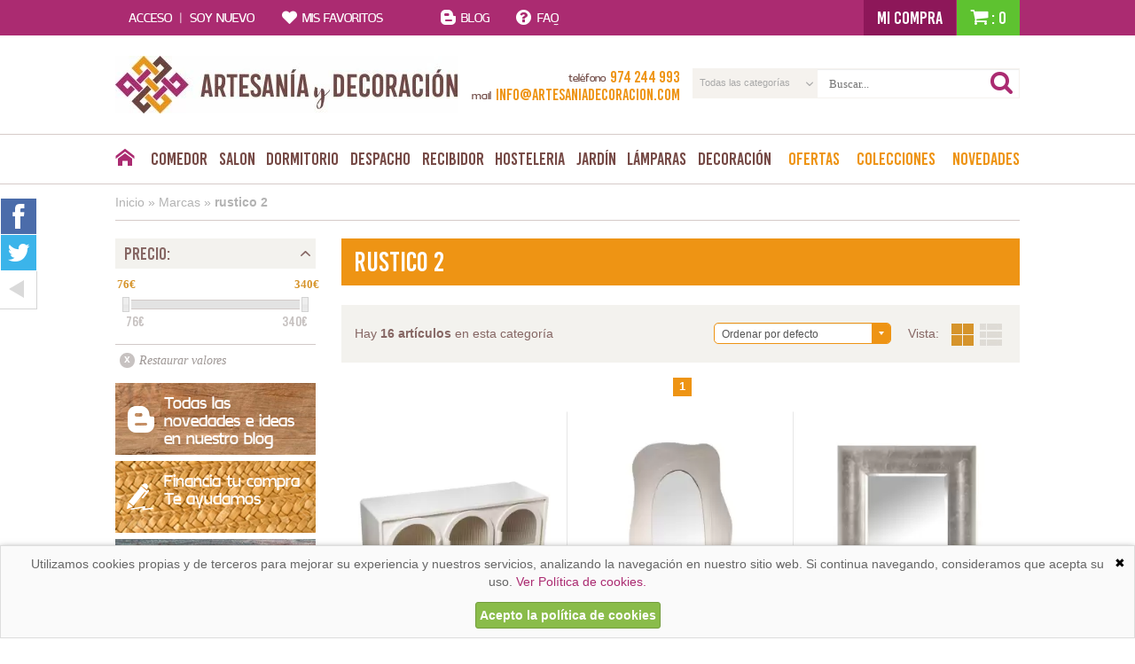

--- FILE ---
content_type: text/html; charset=UTF-8
request_url: https://www.artesaniadecoracion.com/rustico-2-m-28.html?catp=907
body_size: 12936
content:
<!DOCTYPE html>
<html xmlns="http://www.w3.org/1999/xhtml" dir="LTR" lang="es-ES">
	<head><meta http-equiv="Content-Type" content="text/html; charset=UTF-8" />
<meta name="language" content="es" />
<title>rustico 2</title>
<meta name="keywords" content="rustico 2"/>
<meta name="description" content="rustico 2"/>
<link rel="canonical" href="https://www.artesaniadecoracion.com/rustico-2-m-28.html" />
<link href="favicon.ico" type="image/x-icon" rel="icon" />
<link href="favicon.ico" type="image/x-icon" rel="shortcut icon" />
<link href="favicon.ico" type="image/x-icon" rel="apple-touch-icon" />
<meta name="author" content="Denox"><meta name="viewport" content="width=device-width, initial-scale=1.0, maximum-scale=5.0, shrink-to-fit=no"><meta http-equiv="X-UA-Compatible" content="IE=edge"><base href="https://www.artesaniadecoracion.com/" />
<link rel="preload" href="/stylesheet.css?v=0.0.34" as="style"><link rel="preload" href="javascript.js?v=0.0.34" as="script"><link rel="stylesheet" href="https://ajax.googleapis.com/ajax/libs/jqueryui/1.11.2/themes/smoothness/jquery-ui.min.css"/><link rel="stylesheet" type="text/css" href="https://www.artesaniadecoracion.com/theme/web/css/fonts.css"/><link rel="stylesheet" type="text/css" href="https://www.artesaniadecoracion.com/stylesheet.css?v=0.0.34"/><script src="https://www.googletagmanager.com/gtag/js?id=G-PP0R99X3XE"></script><script>
            window.dataLayer = window.dataLayer || [];

            function gtag() {
                dataLayer.push(arguments);
            }

            gtag('consent', 'default', {
                'ad_storage': 'denied',
                'analytics_storage': 'denied',
                'wait_for_update':  500
            });

            if (localStorage.consentMode == 'true') {
                gtag('consent', 'update', {
                    'ad_storage': 'granted',
                    'analytics_storage': 'granted',
                    'wait_for_update':  500
                });
            }

            gtag('set', 'url_passthrough', false);
            gtag('set', 'ads_data_redaction', true);
            gtag('js', new Date());
            
            gtag('config', 'G-PP0R99X3XE');

            gtag('config', '812675199', {"allow_enhanced_conversions": true});
        </script><link rel="alternate" type="application/rss+xml" title="Artesania y Decoración - RSS" href="rss.php?language=es" />
</head>
	<body id="espanol" class="bg2" >
		
	<div id="cbcr">
		<div class="web-cntd ax row">
			<div class="maint col accnt">
									<span class="prnt"><i class="tt tt-login dhide thide"></i><span class="mhide">Acceso <span class="line">|</span> Soy nuevo</span></span>
					<div class="bg"></div>
					<div class="bg-cntd"></div>
					<div class="web-cntd ax tx mx row aflex tflex mflex">
						<div class="col a12 titu afixed">Bienvenid@ <div class="close tt tt-across"></div></div>
						<div class="col t12 tfixed m12 mfixed">
							<div class="subtitu">He comprado otras veces</div>
							<div class="titu2">Ya soy cliente</div>
							<form id="form-lgin" class="xform" name="login" method="post" action="login.php?action=process">
								<input type="text" placeholder="E-mail" value="" name="email_address" />
								<input type="password" placeholder="Contraseña" value="" name="password" />

								<div class="forgt">
									<input type="checkbox" id="checkbox2" name="remember_me" value="1" /><label for="checkbox2"><span></span>Recordarme</label>
									<a href="https://www.artesaniadecoracion.com/password_forgotten.php" title="Recordar contraseña" alt="Recordar contraseña">¿Olvidó su contraseña?</a>
								</div>
								<input class="bton verde hv9" type="submit" value="Entrar" />
							</form>
						</div>
						<div class="afixed sepa col"></div>
						<div class="col">
							<div class="subtitu">Es mi primera vez por aquó</div>
							<div class="titu2">Nuevo cliente</div>
							<p class="text">Al crear una cuenta en ArtesaniayDecoracion podrás realizar tus compras rápidamente en nuestra tienda virtual, revisar el estado de tus pedidos y consultar tus operaciones anteriores.</p>
							<p class="text">¡Adelante! Te estábamos esperando.</p>
							<a href="https://www.artesaniadecoracion.com/create_account.php" title="Crear cuenta" alt="Crear cuenta" class="bton hv6">Crear cuenta</a>
						</div>
					</div>
							</div>
			<a class="maint col favr" href="https://www.artesaniadecoracion.com/favoritos.php" title="Mis favoritos" alt="Mis favoritos">
				<span class="prnt"><i class="tt tt-heart"></i><span class="mhide">Mis favoritos</span></span>
			</a>
			<a class="maint col" href="/blog" title="Blog" alt="Blog">
				<span class="prnt"><i class="tt tt-blog"></i><span class="mhide">Blog</span></span>
			</a>
			<a class="maint col" href="https://www.artesaniadecoracion.com/information.php" title="Faq" alt="Faq">
				<span class="prnt"><i class="tt tt-faq"></i><span class="mhide">FAQ</span></span>
			</a>

			<div id="cbcr-crrt" class="csta clearfix full">
	<span class="mybuy mhide fleft">Mi compra</span>
	<span class="catd fright"><i class="tt tt-buy"></i>: 0</span>
	<div class="cntd">
				<div class="row ax aflex amiddle">
			<a href="https://www.artesaniadecoracion.com/shopping_cart.php" title="Ver cesta" alt="Ver cesta">Ver cesta completa</a>
		</div>
		<div class="total">
			<span class="sub">Subtotal:</span> <span class="prco">0,00&euro;</span>
		</div>
		<a href="https://www.artesaniadecoracion.com/shopping_cart.php" class="finish" title="Realizar pedido" alt="Realizar pedido">Realizar pedido</a>
	</div>
</div>		</div>
	</div>

	<div id="cbcr-logo" class="row ax aflex web-cntd amiddle">
		<a class="logo afixed" href="/" title="Artesania y Decoración" alt="Artesania y Decoración"><img src="theme/web/images/custom/logo.jpg" alt="Artesania y Decoración" width="387px" height="65px" /></a>
		<div class="col row ax amiddle tel-serch">
			<div class="col a05 t12 m12 infr clearfix">
				<div class="telf"><i class="tt tt-call dhide thide"></i><small class="mhide">teléfono</small><span>974 244 993</span></div>
				<div class="email"><i class="tt tt-email-big dhide thide"></i><small class="mhide">mail</small><span>info@artesaniadecoracion.com</span></div>
			</div>
			<form name="search" action="https://www.artesaniadecoracion.com/search.php" method="get" id="form-srch" class="col a07 t12 m12 srch xform"><div id="dxsrch-ctgr-cntd" class="combo mhide"><select name="categoria" id="categoria"><option value="" selected>Todas las categorías</option></select></div><input type="text" name="search"  placeholder="Buscar..."id="search" /><input type="submit" class="sbmt" /><i class="tt tt-search"></i></form>		</div>
	</div>
	<div id="cbcr-menu">
	<div class="web-cntd row ax menu amiddle">
		<div class="col home mhide"><a href="index.php" title="Inicio" alt="Inicio"><i class="tt tt-home"></i></a></div>
		<div class="col row ax amiddle menu-fake">
			<div class="col fake dhide"><div class="prent"><span class="mhide">Desplegar categorías</span><span class="thide"><i class="tt tt-main"></i>Menú</span></div></div>
			<div class="col row ax amiddle menu-fake-cntd">
				<div class="col"><a class="prent" href="https://www.artesaniadecoracion.com/comedor-c-907.html" title="Comedor" alt="Comedor">Comedor</a><div class="bg"></div><div class="web-cntd cntd"><div class="tr clearfix"><a data-id="909" class="sub childs" href="https://www.artesaniadecoracion.com/comedor-aparadores-buffet-c-907_909.html" title="Aparadores Buffet" alt="Aparadores Buffet"><span>Aparadores Buffet</span></a><a data-id="910" class="sub childs" href="https://www.artesaniadecoracion.com/comedor-sillas-taburetes-c-907_910.html" title="Sillas Taburetes" alt="Sillas Taburetes"><span>Sillas Taburetes</span></a><a data-id="908" class="sub childs" href="https://www.artesaniadecoracion.com/comedor-mesas-de-comedor-c-907_908.html" title="Mesas de Comedor" alt="Mesas de Comedor"><span>Mesas de Comedor</span></a><a data-id="911" class="sub childs" href="https://www.artesaniadecoracion.com/comedor-auxiliares-c-907_911.html" title="Auxiliares" alt="Auxiliares"><span>Auxiliares</span></a><a data-id="981" class="sub childs" href="https://www.artesaniadecoracion.com/comedor-botelleros-licoreras-c-907_981.html" title="Botelleros Licoreras" alt="Botelleros Licoreras"><span>Botelleros Licoreras</span></a><a data-id="979" class="sub childs" href="https://www.artesaniadecoracion.com/comedor-espejos-c-907_979.html" title="Espejos" alt="Espejos"><span>Espejos</span></a></div></div></div><div class="col"><a class="prent" href="https://www.artesaniadecoracion.com/salon-c-802.html" title="Salon" alt="Salon">Salon</a><div class="bg"></div><div class="web-cntd cntd"><div class="tr clearfix"><a data-id="809" class="sub childs" href="https://www.artesaniadecoracion.com/salon-vitrinas-alacenas-c-802_809.html" title="Vitrinas Alacenas" alt="Vitrinas Alacenas"><span>Vitrinas Alacenas</span></a><a data-id="805" class="sub childs" href="https://www.artesaniadecoracion.com/salon-mesas-de-centro-c-802_805.html" title="Mesas de Centro" alt="Mesas de Centro"><span>Mesas de Centro</span></a><a data-id="806" class="sub childs" href="https://www.artesaniadecoracion.com/salon-mueble-television-c-802_806.html" title="Mueble Television" alt="Mueble Television"><span>Mueble Television</span></a><a data-id="807" class="sub childs" href="https://www.artesaniadecoracion.com/salon-sofas-sillones-c-802_807.html" title="Sofas, sillones" alt="Sofas, sillones"><span>Sofas, sillones</span></a><a data-id="804" class="sub childs" href="https://www.artesaniadecoracion.com/salon-estanterias-c-802_804.html" title="Estanterias" alt="Estanterias"><span>Estanterias</span></a><a data-id="977" class="sub childs" href="https://www.artesaniadecoracion.com/salon-baules-c-802_977.html" title="Baules" alt="Baules"><span>Baules</span></a><a data-id="803" class="sub childs" href="https://www.artesaniadecoracion.com/salon-salones-composiciones-c-802_803.html" title="Salones Composiciones" alt="Salones Composiciones"><span>Salones Composiciones</span></a><a data-id="808" class="sub childs" href="https://www.artesaniadecoracion.com/salon-auxiliares-c-802_808.html" title="Auxiliares" alt="Auxiliares"><span>Auxiliares</span></a></div><div class="tr clearfix"></div></div></div><div class="col"><a class="prent" href="https://www.artesaniadecoracion.com/dormitorio-c-1002.html" title="Dormitorio" alt="Dormitorio">Dormitorio</a><div class="bg"></div><div class="web-cntd cntd"><div class="tr clearfix"><a data-id="1008" class="sub childs" href="https://www.artesaniadecoracion.com/dormitorio-mesillas-de-noche-c-1002_1008.html" title="Mesillas de Noche" alt="Mesillas de Noche"><span>Mesillas de Noche</span></a><a data-id="1003" class="sub childs" href="https://www.artesaniadecoracion.com/dormitorio-comodas-y-espejos-c-1002_1003.html" title="Comodas y Espejos" alt="Comodas y Espejos"><span>Comodas y Espejos</span></a><a data-id="1007" class="sub childs" href="https://www.artesaniadecoracion.com/dormitorio-sinfonieres-y-armarios-c-1002_1007.html" title="Sinfonieres y Armarios" alt="Sinfonieres y Armarios"><span>Sinfonieres y Armarios</span></a><a data-id="124" class="sub childs" href="https://www.artesaniadecoracion.com/dormitorio-colchones-y-somieres-c-1002_124.html" title="Colchones y Somieres" alt="Colchones y Somieres"><span>Colchones y Somieres</span></a><a data-id="1004" class="sub childs" href="https://www.artesaniadecoracion.com/dormitorio-banquetas-y-baules-c-1002_1004.html" title="Banquetas y Baules" alt="Banquetas y Baules"><span>Banquetas y Baules</span></a><a data-id="1005" class="sub childs" href="https://www.artesaniadecoracion.com/dormitorio-cabeceros-de-cama-c-1002_1005.html" title="Cabeceros de Cama" alt="Cabeceros de Cama"><span>Cabeceros de Cama</span></a><a data-id="1006" class="sub childs" href="https://www.artesaniadecoracion.com/dormitorio-camas-c-1002_1006.html" title="Camas" alt="Camas"><span>Camas</span></a><a data-id="7" class="sub childs" href="https://www.artesaniadecoracion.com/dormitorio-juvenil-c-1002_7.html" title="Juvenil" alt="Juvenil"><span>Juvenil</span></a></div><div class="tr clearfix"><a data-id="1128" class="sub childs" href="https://www.artesaniadecoracion.com/dormitorio-camas-dosel-y-divanes-c-1002_1128.html" title="Camas Dosel y Divanes" alt="Camas Dosel y Divanes"><span>Camas Dosel y Divanes</span></a><a data-id="1132" class="sub childs" href="https://www.artesaniadecoracion.com/dormitorio-dormitorios-completos-c-1002_1132.html" title="Dormitorios Completos" alt="Dormitorios Completos"><span>Dormitorios Completos</span></a><a data-id="1010" class="sub childs" href="https://www.artesaniadecoracion.com/dormitorio-galanes-y-tocadores-c-1002_1010.html" title="Galanes y Tocadores" alt="Galanes y Tocadores"><span>Galanes y Tocadores</span></a><a data-id="1009" class="sub childs" href="https://www.artesaniadecoracion.com/dormitorio-muebles-zapatos-c-1002_1009.html" title="Muebles Zapatos" alt="Muebles Zapatos"><span>Muebles Zapatos</span></a></div></div></div><div class="col"><a class="prent" href="https://www.artesaniadecoracion.com/despacho-c-1134.html" title="Despacho" alt="Despacho">Despacho</a><div class="bg"></div><div class="web-cntd cntd"><div class="tr clearfix"><a data-id="1151" class="sub childs" href="https://www.artesaniadecoracion.com/despacho-mesas-escritorios-c-1134_1151.html" title="Mesas Escritorios" alt="Mesas Escritorios"><span>Mesas Escritorios</span></a><a data-id="1169" class="sub childs" href="https://www.artesaniadecoracion.com/despacho-sillas-sillones-c-1134_1169.html" title="Sillas Sillones" alt="Sillas Sillones"><span>Sillas Sillones</span></a><a data-id="1152" class="sub childs" href="https://www.artesaniadecoracion.com/despacho-estanterias-c-1134_1152.html" title="Estanterias" alt="Estanterias"><span>Estanterias</span></a></div></div></div><div class="col"><a class="prent" href="https://www.artesaniadecoracion.com/recibidor-c-1186.html" title="Recibidor" alt="Recibidor">Recibidor</a><div class="bg"></div><div class="web-cntd cntd"><div class="tr clearfix"><a data-id="1188" class="sub childs" href="https://www.artesaniadecoracion.com/recibidor-consola-recibidor-c-1186_1188.html" title="Consola Recibidor" alt="Consola Recibidor"><span>Consola Recibidor</span></a><a data-id="1190" class="sub childs" href="https://www.artesaniadecoracion.com/recibidor-espejos-c-1186_1190.html" title="Espejos" alt="Espejos"><span>Espejos</span></a><a data-id="1191" class="sub" href="https://www.artesaniadecoracion.com/recibidor-percheros-c-1186_1191.html" title="Percheros" alt="Percheros"><span>Percheros</span></a><a data-id="1192" class="sub" href="https://www.artesaniadecoracion.com/recibidor-muebles-zapatero-c-1186_1192.html" title="Muebles Zapatero" alt="Muebles Zapatero"><span>Muebles Zapatero</span></a><a data-id="1189" class="sub" href="https://www.artesaniadecoracion.com/recibidor-cubre-radiadores-c-1186_1189.html" title="Cubre Radiadores" alt="Cubre Radiadores"><span>Cubre Radiadores</span></a><a data-id="1187" class="sub childs" href="https://www.artesaniadecoracion.com/recibidor-auxiliares-c-1186_1187.html" title="Auxiliares" alt="Auxiliares"><span>Auxiliares</span></a></div></div></div><div class="col"><a class="prent" href="https://www.artesaniadecoracion.com/hosteleria-c-1276.html" title="Hosteleria" alt="Hosteleria">Hosteleria</a><div class="bg"></div><div class="web-cntd cntd"><div class="tr clearfix"><a data-id="1284" class="sub" href="https://www.artesaniadecoracion.com/hosteleria-botelleros-y-barras-de-bar-c-1276_1284.html" title="Botelleros y Barras de Bar" alt="Botelleros y Barras de Bar"><span>Botelleros y Barras de Bar</span></a><a data-id="1291" class="sub" href="https://www.artesaniadecoracion.com/hosteleria-celosias-metal-decoracion-c-1276_1291.html" title="Celosias Metal Decoracion" alt="Celosias Metal Decoracion"><span>Celosias Metal Decoracion</span></a><a data-id="1285" class="sub" href="https://www.artesaniadecoracion.com/hosteleria-cuadros-y-esculturas-decoracion-c-1276_1285.html" title="Cuadros y Esculturas decoracion" alt="Cuadros y Esculturas decoracion"><span>Cuadros y Esculturas decoracion</span></a><a data-id="1279" class="sub" href="https://www.artesaniadecoracion.com/hosteleria-mesas-madera-hosteleria-c-1276_1279.html" title="Mesas madera hosteleria" alt="Mesas madera hosteleria"><span>Mesas madera hosteleria</span></a><a data-id="1278" class="sub" href="https://www.artesaniadecoracion.com/hosteleria-mesas-metal-para-hosteleria-c-1276_1278.html" title="Mesas metal para hosteleria" alt="Mesas metal para hosteleria"><span>Mesas metal para hosteleria</span></a><a data-id="1288" class="sub" href="https://www.artesaniadecoracion.com/hosteleria-parasoles-sombrillas-c-1276_1288.html" title="Parasoles, Sombrillas" alt="Parasoles, Sombrillas"><span>Parasoles, Sombrillas</span></a><a data-id="1280" class="sub" href="https://www.artesaniadecoracion.com/hosteleria-sillas-madera-hosteleria-c-1276_1280.html" title="Sillas madera hosteleria" alt="Sillas madera hosteleria"><span>Sillas madera hosteleria</span></a><a data-id="1277" class="sub" href="https://www.artesaniadecoracion.com/hosteleria-sillas-metalicas-hosteleria-c-1276_1277.html" title="Sillas metalicas hosteleria" alt="Sillas metalicas hosteleria"><span>Sillas metalicas hosteleria</span></a></div><div class="tr clearfix"><a data-id="1289" class="sub" href="https://www.artesaniadecoracion.com/hosteleria-sillones-ratan-c-1276_1289.html" title="Sillones ratan" alt="Sillones ratan"><span>Sillones ratan</span></a><a data-id="1281" class="sub" href="https://www.artesaniadecoracion.com/hosteleria-banquetas-bar-acero-c-1276_1281.html" title="Banquetas bar acero" alt="Banquetas bar acero"><span>Banquetas bar acero</span></a><a data-id="1282" class="sub" href="https://www.artesaniadecoracion.com/hosteleria-banquetas-bar-madera-c-1276_1282.html" title="Banquetas  bar madera" alt="Banquetas  bar madera"><span>Banquetas  bar madera</span></a></div></div></div><div class="col"><a class="prent" href="https://www.artesaniadecoracion.com/jardin-c-6.html" title="Jardín" alt="Jardín">Jardín</a><div class="bg"></div><div class="web-cntd cntd"><div class="tr clearfix"><a data-id="116" class="sub" href="https://www.artesaniadecoracion.com/jardin-auxiliares-c-6_116.html" title="Auxiliares" alt="Auxiliares"><span>Auxiliares</span></a><a data-id="516" class="sub" href="https://www.artesaniadecoracion.com/jardin-columpios-y-tumbonas-terraza-c-6_516.html" title="Columpios y tumbonas terraza" alt="Columpios y tumbonas terraza"><span>Columpios y tumbonas terraza</span></a><a data-id="493" class="sub childs" href="https://www.artesaniadecoracion.com/jardin-conjunto-mesa-sillas-c-6_493.html" title="Conjunto Mesa Sillas" alt="Conjunto Mesa Sillas"><span>Conjunto Mesa Sillas</span></a><a data-id="185" class="sub" href="https://www.artesaniadecoracion.com/jardin-hamacas-c-6_185.html" title="Hamacas" alt="Hamacas"><span>Hamacas</span></a><a data-id="148" class="sub childs" href="https://www.artesaniadecoracion.com/jardin-mesas-exterior-c-6_148.html" title="Mesas Exterior" alt="Mesas Exterior"><span>Mesas Exterior</span></a><a data-id="330" class="sub" href="https://www.artesaniadecoracion.com/jardin-outlet-terraza-c-6_330.html" title="Outlet Terraza" alt="Outlet Terraza"><span>Outlet Terraza</span></a><a data-id="147" class="sub childs" href="https://www.artesaniadecoracion.com/jardin-sillas-exterior-c-6_147.html" title="Sillas  Exterior" alt="Sillas  Exterior"><span>Sillas  Exterior</span></a></div></div></div><div class="col"><a class="prent" href="https://www.artesaniadecoracion.com/lamparas-c-8.html" title="Lámparas" alt="Lámparas">Lámparas</a><div class="bg"></div><div class="web-cntd cntd"><div class="tr clearfix"><a data-id="91" class="sub childs" href="https://www.artesaniadecoracion.com/lamparas-lamparas-rustica-y-coloniales-c-8_91.html" title="Lamparas Rustica y Coloniales" alt="Lamparas Rustica y Coloniales"><span>Lamparas Rustica y Coloniales</span></a><a data-id="92" class="sub childs" href="https://www.artesaniadecoracion.com/lamparas-lamparas-tiffany-c-8_92.html" title="Lamparas Tiffany" alt="Lamparas Tiffany"><span>Lamparas Tiffany</span></a><a data-id="468" class="sub childs" href="https://www.artesaniadecoracion.com/lamparas-lamparas-estilos-actuales-c-8_468.html" title="Lamparas Estilos Actuales" alt="Lamparas Estilos Actuales"><span>Lamparas Estilos Actuales</span></a><a data-id="273" class="sub childs" href="https://www.artesaniadecoracion.com/lamparas-lamparas-con-tulipas-actuales-c-8_273.html" title="Lamparas con Tulipas Actuales" alt="Lamparas con Tulipas Actuales"><span>Lamparas con Tulipas Actuales</span></a></div></div></div><div class="col"><a class="prent" href="https://www.artesaniadecoracion.com/decoracion-c-9.html" title="Decoración" alt="Decoración">Decoración</a><div class="bg"></div><div class="web-cntd cntd"><div class="tr clearfix"><a data-id="1283" class="sub" href="https://www.artesaniadecoracion.com/decoracion-figuras-orientales-c-9_1283.html" title="Figuras Orientales" alt="Figuras Orientales"><span>Figuras Orientales</span></a><a data-id="514" class="sub" href="https://www.artesaniadecoracion.com/decoracion-paneles-tallados-c-9_514.html" title="Paneles Tallados" alt="Paneles Tallados"><span>Paneles Tallados</span></a><a data-id="109" class="sub" href="https://www.artesaniadecoracion.com/decoracion-biombos-c-9_109.html" title="Biombos" alt="Biombos"><span>Biombos</span></a><a data-id="555" class="sub" href="https://www.artesaniadecoracion.com/decoracion-espejos-decoracion-hogar-c-9_555.html" title="Espejos Decoracion Hogar" alt="Espejos Decoracion Hogar"><span>Espejos Decoracion Hogar</span></a><a data-id="100" class="sub" href="https://www.artesaniadecoracion.com/decoracion-ventiladores-techo-c-9_100.html" title="Ventiladores Techo" alt="Ventiladores Techo"><span>Ventiladores Techo</span></a><a data-id="121" class="sub" href="https://www.artesaniadecoracion.com/decoracion-mecedoras-c-9_121.html" title="Mecedoras" alt="Mecedoras"><span>Mecedoras</span></a><a data-id="123" class="sub" href="https://www.artesaniadecoracion.com/decoracion-botelleros-c-9_123.html" title="Botelleros" alt="Botelleros"><span>Botelleros</span></a><a data-id="1256" class="sub" href="https://www.artesaniadecoracion.com/decoracion-muebles-de-bano-c-9_1256.html" title="Muebles de baño" alt="Muebles de baño"><span>Muebles de baño</span></a></div><div class="tr clearfix"><a data-id="492" class="sub" href="https://www.artesaniadecoracion.com/decoracion-muebles-joyeros-c-9_492.html" title="Muebles Joyeros" alt="Muebles Joyeros"><span>Muebles Joyeros</span></a><a data-id="84" class="sub" href="https://www.artesaniadecoracion.com/decoracion-varios-c-9_84.html" title="Varios" alt="Varios"><span>Varios</span></a></div></div></div>			</div>
		</div>
		<div class="col mhide"><a class="prent nrja" href="https://www.artesaniadecoracion.com/specials.php" title="Ofertas" alt="Ofertas">Ofertas</a></div>
		<div class="col mhide"><a class="prent nrja" href="https://www.artesaniadecoracion.com/colecciones-c-10.html" title="Colecciones" alt="Colecciones">Colecciones</a></div>		<div class="col mhide"><a class="prent nrja last" href="https://www.artesaniadecoracion.com/products_new.php" title="Novedades" alt="Novedades">Novedades</a></div>
	</div>
</div>	<div class="web-cntd">
				<div class="BrdCrm">
			<nav class="web-cntd" xmlns:v="http://rdf.data-vocabulary.org/#">
				<span typeof="v:Breadcrumb">
							<a href="https://www.artesaniadecoracion.com" rel="v:url" property="v:title">Inicio</a>
							</span> &raquo; <span typeof="v:Breadcrumb">
							<a href="https://www.artesaniadecoracion.com/all_manufacturers.php" rel="v:url" property="v:title">Marcas</a>
							</span> &raquo; <span typeof="v:Breadcrumb">
							<a href="https://www.artesaniadecoracion.com/rustico-2-m-28.html" rel="v:url" property="v:title">rustico 2</a>
							</span>			</nav>
		</div>
		<div id="list" class="ax aflex row"><div class="col afixed" id="column"><div id="dx_box_filtro"></div><form id="filtro-bnnr" action="" method="get" class="fltr-bnnr" enctype="multipart/form-data"><input type="hidden" name="manufacturers_id" value="28" /><input type="hidden" name="catp" value="907" /></form>
		<script type="text/javascript">
			function getFilterMore(e)
			{
				$( "fltr-form-subc-" + e.getProperty("data-value") ).setStyle('display', (e.getProperty('id').match(/-mns/) ? 'none' : 'block'));
				e.setStyle('display', 'none');
				$( "dspl" + (e.getProperty('id').match(/-mns/) ? '' : '-mns') + "-" + e.getProperty("data-value") ).setStyle('display', 'block');
			}
		</script>

<div id="bner-indx" class="row ax web-cntd">
	<div class="col a04 bner1 m12 lazy-background" data-src="theme/web/images/custom/banner1.jpg">
		<a href="/blog" class="hv9" title="Blog" alt="Blog">
			<i class="tt tt-blog"></i>
			<span>Todas las novedades e ideas en nuestro blog</span>
		</a>
	</div>
	<div class="col a04 bner2 m12 lazy-background" data-src="theme/web/images/custom/banner2.jpg">
		<a href="https://www.artesaniadecoracion.com/financia-tu-compra-i-7.html" title="Financia tu compra" alt="Financia tu compra" class="hv9">
			<i class="tt tt-pencil"></i>
			<span>Financia tu compra Te ayudamos</span>
		</a>
	</div>
	<div class="col a04 bner3 m12 lazy-background" data-src="theme/web/images/custom/banner3.jpg">
		<a href="https://www.artesaniadecoracion.com/specials.php" title="Ofertas" alt="Ofertas" class="hv9">
			<i class="tt tt-tag"></i>
			<span>Descubre todas nuestras ofertas y promociones</span>
		</a>
	</div>
</div>
</div><div class="col"><div id="list-titu">rustico 2</div><form id="list-fltr" class="xform" action="/manufacturers.php" method="get"><div class="text mhide">Hay <b>16 artículos</b><span class="mhide thide"> en esta categoría</span></div><select onchange="this.form.submit();" name="orden" id="orden"><option  value="-1">Ordenar por defecto</option><option  value="1">Ordenar por titulo ascendente</option><option  value="2">Ordenar por titulo descendente</option><option  value="3">Ordenar por precio descendente</option><option  value="4">Ordenar por precio ascendente</option></select><a class="chng-vsta-vrtl mhide" href="javascript:void(0);" id="chng-vsta">Vista:</a><input type="hidden" name="manufacturers_id" value="28" /><input type="hidden" name="catp" value="907" /><input type="hidden" name="dxfilter" value="1" /></form><div class="pgnc"><strong>1</strong></div><div class="ax row prdt-sepa prdt-03"><div class="xprdt col a04 t06 m12 prdt prdt-vrtl   prdct-prfc"><div class="prdt-cntd"><span title="Añadir a Favoritos Aparador Bajo 3 Puertas Diseño Actual Blanco Serie Acester"   data-href="https://www.artesaniadecoracion.com/aparador-bajo-3-puertas-diseno-actual-blanco-serie-acester-p-24166.html" data-pid="24166" class="icon-fav"><i class="tt tt-heart"></i></span><div class="icons"></div><a class="image" title="Aparador Bajo 3 Puertas Diseño Actual Blanco Serie Acester" href="https://www.artesaniadecoracion.com/aparador-bajo-3-puertas-diseno-actual-blanco-serie-acester-p-24166.html"><img class="lazy " data-src="images/productos/thumbnails/aparador-bajo-3-puertas-diseo-actual-blanco-serie-acester-1-24166_thumb_270x320.jpg" width="270" height="320" border="0" alt="Aparador Bajo 3 Puertas Diseño Actual Blanco Serie Acester" title="Aparador Bajo 3 Puertas Diseño Actual Blanco Serie Acester" /><noscript><img class="lazy " src="images/productos/thumbnails/aparador-bajo-3-puertas-diseo-actual-blanco-serie-acester-1-24166_thumb_270x320.jpg" width="270" height="320" border="0" alt="Aparador Bajo 3 Puertas Diseño Actual Blanco Serie Acester" title="Aparador Bajo 3 Puertas Diseño Actual Blanco Serie Acester" /></noscript></a><h3><a class="titu" title="Aparador Bajo 3 Puertas Diseño Actual Blanco Serie Acester" alt="Aparador Bajo 3 Puertas Diseño Actual Blanco Serie Acester" href="https://www.artesaniadecoracion.com/aparador-bajo-3-puertas-diseno-actual-blanco-serie-acester-p-24166.html">Aparador Bajo 3 Puertas Diseño Actual Blanco Serie Acester</a></h3><div class="dscp">Aparador Bajo 3 Puertas Diseño Actual Blanco Serie Acester

Aparador con Puertas de Cristal Acanalado. El aparador de madera blanco con 3 puertas semicirculares de cristal acanalado es una combinación perfecta de funcionalidad y diseño elegante. Este mueble es una opción...</div><div class="extr clearfix"><div class="prco-cntd fleft"><div class="prco">290,00&euro;</div><div class="tax">IVA y transporte incluido</div></div><span class="buy fright" data-qty="1" data-atribute="" data-id="24166" title="Comprar Aparador Bajo 3 Puertas Diseño Actual Blanco Serie Acester" alt="Comprar Aparador Bajo 3 Puertas Diseño Actual Blanco Serie Acester" data-href="https://www.artesaniadecoracion.com/aparador-bajo-3-puertas-diseno-actual-blanco-serie-acester-p-24166.html"><span>Comprar</span><i class="tt tt-buy"></i></span></div></div></div><div class="xprdt col a04 t06 m12 prdt prdt-vrtl   prdct-prfc"><div class="prdt-cntd"><span title="Añadir a Favoritos Espejo Decoracion Actual Blanco  Serie Albelt"   data-href="https://www.artesaniadecoracion.com/espejo-decoracion-actual-blanco-serie-albelt-p-25121.html" data-pid="25121" class="icon-fav"><i class="tt tt-heart"></i></span><div class="icons"></div><a class="image" title="Espejo Decoracion Actual Blanco  Serie Albelt" href="https://www.artesaniadecoracion.com/espejo-decoracion-actual-blanco-serie-albelt-p-25121.html"><img class="lazy " data-src="images/productos/thumbnails/espejo-decoracion-actual-blanco-serie-albelt-1-25121_thumb_270x320.jpg" width="270" height="320" border="0" alt="Espejo Decoracion Actual Blanco  Serie Albelt" title="Espejo Decoracion Actual Blanco  Serie Albelt" /><noscript><img class="lazy " src="images/productos/thumbnails/espejo-decoracion-actual-blanco-serie-albelt-1-25121_thumb_270x320.jpg" width="270" height="320" border="0" alt="Espejo Decoracion Actual Blanco  Serie Albelt" title="Espejo Decoracion Actual Blanco  Serie Albelt" /></noscript></a><h3><a class="titu" title="Espejo Decoracion Actual Blanco  Serie Albelt" alt="Espejo Decoracion Actual Blanco  Serie Albelt" href="https://www.artesaniadecoracion.com/espejo-decoracion-actual-blanco-serie-albelt-p-25121.html">Espejo Decoracion Actual Blanco  Serie Albelt</a></h3><div class="dscp">Espejo Decoracion Actual Blanco  &nbsp;Serie Albelt

Gran Espejo de Pared Diseño Moderno Blanco . El Espejo de Pared de Madera DM Blanco 90×4×165 cm es una pieza imprescindible para quienes buscan ampliar visualmente sus espacios y aportar un toque de estilo moderno. Su ...</div><div class="extr clearfix"><div class="prco-cntd fleft"><div class="prco">284,00&euro;</div><div class="tax">IVA y transporte incluido</div></div><span class="buy fright" data-qty="1" data-atribute="" data-id="25121" title="Comprar Espejo Decoracion Actual Blanco  Serie Albelt" alt="Comprar Espejo Decoracion Actual Blanco  Serie Albelt" data-href="https://www.artesaniadecoracion.com/espejo-decoracion-actual-blanco-serie-albelt-p-25121.html"><span>Comprar</span><i class="tt tt-buy"></i></span></div></div></div><div class="xprdt col a04 t06 m12 prdt prdt-vrtl   prdct-prfc"><div class="prdt-cntd"><span title="Añadir a Favoritos Espejo Decoracion Marco Grueso en Plata Serie Acotts"   data-href="https://www.artesaniadecoracion.com/espejo-decoracion-marco-grueso-en-plata-serie-acotts-p-21536.html" data-pid="21536" class="icon-fav"><i class="tt tt-heart"></i></span><div class="icons"></div><a class="image" title="Espejo Decoracion Marco Grueso en Plata Serie Acotts" href="https://www.artesaniadecoracion.com/espejo-decoracion-marco-grueso-en-plata-serie-acotts-p-21536.html"><img class="lazy " data-src="images/productos/thumbnails/espejo-decoracion-marco-grueso-en-plata-serie-acotts-1-21536_thumb_270x320.jpg" width="270" height="320" border="0" alt="Espejo Decoracion Marco Grueso en Plata Serie Acotts" title="Espejo Decoracion Marco Grueso en Plata Serie Acotts" /><noscript><img class="lazy " src="images/productos/thumbnails/espejo-decoracion-marco-grueso-en-plata-serie-acotts-1-21536_thumb_270x320.jpg" width="270" height="320" border="0" alt="Espejo Decoracion Marco Grueso en Plata Serie Acotts" title="Espejo Decoracion Marco Grueso en Plata Serie Acotts" /></noscript></a><h3><a class="titu" title="Espejo Decoracion Marco Grueso en Plata Serie Acotts" alt="Espejo Decoracion Marco Grueso en Plata Serie Acotts" href="https://www.artesaniadecoracion.com/espejo-decoracion-marco-grueso-en-plata-serie-acotts-p-21536.html">Espejo Decoracion Marco Grueso en Plata Serie Acotts</a></h3><div class="dscp">Espejo Decoracion Marco Grueso en Plata Serie Acotts

Espejo clásico acabado en plata. Espejo decoración para salón, recibidor o dormitorio&nbsp; terminado en laminado de plata, se fabrica con madera de&nbsp; fdm acabado plata.   ENLACE TODA LA COLECCIÓN ACOTTS



	...</div><div class="extr clearfix"><div class="prco-cntd fleft"><div class="prco">82,00&euro;</div><div class="tax">IVA y transporte incluido</div></div><span class="buy fright" data-qty="1" data-atribute="" data-id="21536" title="Comprar Espejo Decoracion Marco Grueso en Plata Serie Acotts" alt="Comprar Espejo Decoracion Marco Grueso en Plata Serie Acotts" data-href="https://www.artesaniadecoracion.com/espejo-decoracion-marco-grueso-en-plata-serie-acotts-p-21536.html"><span>Comprar</span><i class="tt tt-buy"></i></span></div></div></div><div class="xprdt col a04 t06 m12 prdt prdt-vrtl   prdct-prfc"><div class="prdt-cntd"><span title="Añadir a Favoritos Espejo Decoracion Oro Champagne Estilo Clásico Actats"   data-href="https://www.artesaniadecoracion.com/espejo-decoracion-oro-champagne-estilo-clasico-actats-p-21521.html" data-pid="21521" class="icon-fav"><i class="tt tt-heart"></i></span><div class="icons"></div><a class="image" title="Espejo Decoracion Oro Champagne Estilo Clásico Actats" href="https://www.artesaniadecoracion.com/espejo-decoracion-oro-champagne-estilo-clasico-actats-p-21521.html"><img class="lazy " data-src="images/productos/thumbnails/espejo-decoracion-oro-champagne-estilo-clsico-actats-1-21521_thumb_270x320.jpg" width="270" height="320" border="0" alt="Espejo Decoracion Oro Champagne Estilo Clásico Actats" title="Espejo Decoracion Oro Champagne Estilo Clásico Actats" /><noscript><img class="lazy " src="images/productos/thumbnails/espejo-decoracion-oro-champagne-estilo-clsico-actats-1-21521_thumb_270x320.jpg" width="270" height="320" border="0" alt="Espejo Decoracion Oro Champagne Estilo Clásico Actats" title="Espejo Decoracion Oro Champagne Estilo Clásico Actats" /></noscript></a><h3><a class="titu" title="Espejo Decoracion Oro Champagne Estilo Clásico Actats" alt="Espejo Decoracion Oro Champagne Estilo Clásico Actats" href="https://www.artesaniadecoracion.com/espejo-decoracion-oro-champagne-estilo-clasico-actats-p-21521.html">Espejo Decoracion Oro Champagne Estilo Clásico Actats</a></h3><div class="dscp">Espejo Decoracion Oro Champagne Estilo Clásico Serie Actats

Espejo recibidor   dorado clásico. Espejo decoración con marco dorada para el recibido, salón o dormitorio, se fabrica con armazón en madera de abeto combinada con fmd, acabado oro champagne. ENLACE TODA LA COL...</div><div class="extr clearfix"><div class="prco-cntd fleft"><div class="prco">82,00&euro;</div><div class="tax">IVA y transporte incluido</div></div><span class="buy fright" data-qty="1" data-atribute="" data-id="21521" title="Comprar Espejo Decoracion Oro Champagne Estilo Clásico Actats" alt="Comprar Espejo Decoracion Oro Champagne Estilo Clásico Actats" data-href="https://www.artesaniadecoracion.com/espejo-decoracion-oro-champagne-estilo-clasico-actats-p-21521.html"><span>Comprar</span><i class="tt tt-buy"></i></span></div></div></div><div class="xprdt col a04 t06 m12 prdt prdt-vrtl   prdct-prfc"><div class="prdt-cntd"><span title="Añadir a Favoritos Espejo Diseño Actual Blanco Formato Moderno Serie Albelt"   data-href="https://www.artesaniadecoracion.com/espejo-diseno-actual-blanco-formato-moderno-serie-albelt-p-25122.html" data-pid="25122" class="icon-fav"><i class="tt tt-heart"></i></span><div class="icons"></div><a class="image" title="Espejo Diseño Actual Blanco Formato Moderno Serie Albelt" href="https://www.artesaniadecoracion.com/espejo-diseno-actual-blanco-formato-moderno-serie-albelt-p-25122.html"><img class="lazy " data-src="images/productos/thumbnails/espejo-diseo-actual-blanco-formato-moderno-serie-albelt-1-25122_thumb_270x320.jpg" width="270" height="320" border="0" alt="Espejo Diseño Actual Blanco Formato Moderno Serie Albelt" title="Espejo Diseño Actual Blanco Formato Moderno Serie Albelt" /><noscript><img class="lazy " src="images/productos/thumbnails/espejo-diseo-actual-blanco-formato-moderno-serie-albelt-1-25122_thumb_270x320.jpg" width="270" height="320" border="0" alt="Espejo Diseño Actual Blanco Formato Moderno Serie Albelt" title="Espejo Diseño Actual Blanco Formato Moderno Serie Albelt" /></noscript></a><h3><a class="titu" title="Espejo Diseño Actual Blanco Formato Moderno Serie Albelt" alt="Espejo Diseño Actual Blanco Formato Moderno Serie Albelt" href="https://www.artesaniadecoracion.com/espejo-diseno-actual-blanco-formato-moderno-serie-albelt-p-25122.html">Espejo Diseño Actual Blanco Formato Moderno Serie Albelt</a></h3><div class="dscp">Espejo Diseño Actual Blanco Formato Moderno   Serie Albelt

Espejo de Pared Serie Albelt – Estilo Moderno y Elegante . El Espejo Diseño Actual Blanco Formato Moderno Serie Albelt es una pieza decorativa que combina estilo, funcionalidad y tendencia. Fabricado en madera D...</div><div class="extr clearfix"><div class="prco-cntd fleft"><div class="prco">190,00&euro;</div><div class="tax">IVA y transporte incluido</div></div><span class="buy fright" data-qty="1" data-atribute="" data-id="25122" title="Comprar Espejo Diseño Actual Blanco Formato Moderno Serie Albelt" alt="Comprar Espejo Diseño Actual Blanco Formato Moderno Serie Albelt" data-href="https://www.artesaniadecoracion.com/espejo-diseno-actual-blanco-formato-moderno-serie-albelt-p-25122.html"><span>Comprar</span><i class="tt tt-buy"></i></span></div></div></div><div class="xprdt col a04 t06 m12 prdt prdt-vrtl   prdct-prfc"><div class="prdt-cntd"><span title="Añadir a Favoritos Espejo Marco Blanco Clasico Serie Acatts"   data-href="https://www.artesaniadecoracion.com/espejo-marco-blanco-clasico-serie-acatts-p-21517.html" data-pid="21517" class="icon-fav"><i class="tt tt-heart"></i></span><div class="icons"></div><a class="image" title="Espejo Marco Blanco Clasico Serie Acatts" href="https://www.artesaniadecoracion.com/espejo-marco-blanco-clasico-serie-acatts-p-21517.html"><img class="lazy " data-src="images/productos/thumbnails/espejo-marco-blanco-clasico-serie-acatts-1-21517_thumb_270x320.jpg" width="270" height="320" border="0" alt="Espejo Marco Blanco Clasico Serie Acatts" title="Espejo Marco Blanco Clasico Serie Acatts" /><noscript><img class="lazy " src="images/productos/thumbnails/espejo-marco-blanco-clasico-serie-acatts-1-21517_thumb_270x320.jpg" width="270" height="320" border="0" alt="Espejo Marco Blanco Clasico Serie Acatts" title="Espejo Marco Blanco Clasico Serie Acatts" /></noscript></a><h3><a class="titu" title="Espejo Marco Blanco Clasico Serie Acatts" alt="Espejo Marco Blanco Clasico Serie Acatts" href="https://www.artesaniadecoracion.com/espejo-marco-blanco-clasico-serie-acatts-p-21517.html">Espejo Marco Blanco Clasico Serie Acatts</a></h3><div class="dscp">Espejo Marco Blanco Clasico Serie Acatts

Espejo blanco Vintage. Espejo para recibidor, dormitorio y salón estilo clásico color blanco, se fabrica con madera de fdm lacada blanco y espejo biselado.  ENLACE TODA LA COLECCIÓN ACATTS



	
		
			Composición: Madera de ...</div><div class="extr clearfix"><div class="prco-cntd fleft"><div class="prco">76,00&euro;</div><div class="tax">IVA y transporte incluido</div></div><span class="buy fright" data-qty="1" data-atribute="" data-id="21517" title="Comprar Espejo Marco Blanco Clasico Serie Acatts" alt="Comprar Espejo Marco Blanco Clasico Serie Acatts" data-href="https://www.artesaniadecoracion.com/espejo-marco-blanco-clasico-serie-acatts-p-21517.html"><span>Comprar</span><i class="tt tt-buy"></i></span></div></div></div><div class="xprdt col a04 t06 m12 prdt prdt-vrtl   prdct-prfc"><div class="prdt-cntd"><span title="Añadir a Favoritos Espejo Vestidor Alto Diseño Actual Blanco Serie Albelt"   data-href="https://www.artesaniadecoracion.com/espejo-vestidor-alto-diseno-actual-blanco-serie-albelt-p-25123.html" data-pid="25123" class="icon-fav"><i class="tt tt-heart"></i></span><div class="icons"></div><a class="image" title="Espejo Vestidor Alto Diseño Actual Blanco Serie Albelt" href="https://www.artesaniadecoracion.com/espejo-vestidor-alto-diseno-actual-blanco-serie-albelt-p-25123.html"><img class="lazy " data-src="images/productos/thumbnails/espejo-vestidor-alto-diseo-actual-blanco-serie-albelt-1-25123_thumb_270x320.jpg" width="270" height="320" border="0" alt="Espejo Vestidor Alto Diseño Actual Blanco Serie Albelt" title="Espejo Vestidor Alto Diseño Actual Blanco Serie Albelt" /><noscript><img class="lazy " src="images/productos/thumbnails/espejo-vestidor-alto-diseo-actual-blanco-serie-albelt-1-25123_thumb_270x320.jpg" width="270" height="320" border="0" alt="Espejo Vestidor Alto Diseño Actual Blanco Serie Albelt" title="Espejo Vestidor Alto Diseño Actual Blanco Serie Albelt" /></noscript></a><h3><a class="titu" title="Espejo Vestidor Alto Diseño Actual Blanco Serie Albelt" alt="Espejo Vestidor Alto Diseño Actual Blanco Serie Albelt" href="https://www.artesaniadecoracion.com/espejo-vestidor-alto-diseno-actual-blanco-serie-albelt-p-25123.html">Espejo Vestidor Alto Diseño Actual Blanco Serie Albelt</a></h3><div class="dscp">Espejo Vestidor Alto Diseño Actual Blanco   Serie Albelt

Espejo Modernista Blanco 70×175 – Vestidor Serie Albelt. El Espejo Vestidor Alto Diseño Actual Blanco Serie Albelt es una pieza imprescindible para quienes buscan un complemento decorativo moderno, elegante y func...</div><div class="extr clearfix"><div class="prco-cntd fleft"><div class="prco">258,00&euro;</div><div class="tax">IVA y transporte incluido</div></div><span class="buy fright" data-qty="1" data-atribute="" data-id="25123" title="Comprar Espejo Vestidor Alto Diseño Actual Blanco Serie Albelt" alt="Comprar Espejo Vestidor Alto Diseño Actual Blanco Serie Albelt" data-href="https://www.artesaniadecoracion.com/espejo-vestidor-alto-diseno-actual-blanco-serie-albelt-p-25123.html"><span>Comprar</span><i class="tt tt-buy"></i></span></div></div></div><div class="xprdt col a04 t06 m12 prdt prdt-vrtl   prdct-prfc"><div class="prdt-cntd"><span title="Añadir a Favoritos Mesa Auxiliar Acero Plateado Cristal Templado Serie Adisab"   data-href="https://www.artesaniadecoracion.com/mesa-auxiliar-acero-plateado-cristal-templado-serie-adisab-p-23067.html" data-pid="23067" class="icon-fav"><i class="tt tt-heart"></i></span><div class="icons"></div><a class="image" title="Mesa Auxiliar Acero Plateado Cristal Templado Serie Adisab" href="https://www.artesaniadecoracion.com/mesa-auxiliar-acero-plateado-cristal-templado-serie-adisab-p-23067.html"><img class="lazy " data-src="images/productos/thumbnails/mesa-auxiliar-acero-plateado-cristal-templado-serie-adisab-1-23067_thumb_270x320.jpg" width="270" height="320" border="0" alt="Mesa Auxiliar Acero Plateado Cristal Templado Serie Adisab" title="Mesa Auxiliar Acero Plateado Cristal Templado Serie Adisab" /><noscript><img class="lazy " src="images/productos/thumbnails/mesa-auxiliar-acero-plateado-cristal-templado-serie-adisab-1-23067_thumb_270x320.jpg" width="270" height="320" border="0" alt="Mesa Auxiliar Acero Plateado Cristal Templado Serie Adisab" title="Mesa Auxiliar Acero Plateado Cristal Templado Serie Adisab" /></noscript></a><h3><a class="titu" title="Mesa Auxiliar Acero Plateado Cristal Templado Serie Adisab" alt="Mesa Auxiliar Acero Plateado Cristal Templado Serie Adisab" href="https://www.artesaniadecoracion.com/mesa-auxiliar-acero-plateado-cristal-templado-serie-adisab-p-23067.html">Mesa Auxiliar Acero Plateado Cristal Templado Serie Adisab</a></h3><div class="dscp">Mesa Auxiliar Acero Plateado Cristal Templado Serie Adisab

Mesa baja rincón cristal acero mesa moderna baja auxiliar para el salón o cuarto de estar, se fabrica con acero brillo plata y tapa superior en cristal de 8 m/m templado.   &nbsp;ENLACE TODA LA COLECCIÓN ADISAB...</div><div class="extr clearfix"><div class="prco-cntd fleft"><div class="prco">340,00&euro;</div><div class="tax">IVA y transporte incluido</div></div><span class="buy fright" data-qty="1" data-atribute="" data-id="23067" title="Comprar Mesa Auxiliar Acero Plateado Cristal Templado Serie Adisab" alt="Comprar Mesa Auxiliar Acero Plateado Cristal Templado Serie Adisab" data-href="https://www.artesaniadecoracion.com/mesa-auxiliar-acero-plateado-cristal-templado-serie-adisab-p-23067.html"><span>Comprar</span><i class="tt tt-buy"></i></span></div></div></div><div class="xprdt col a04 t06 m12 prdt prdt-vrtl   prdct-prfc"><div class="prdt-cntd"><span title="Añadir a Favoritos Mesa Auxiliar Moderna Acero Oro y Tablero Madera Serie Almenjun"   data-href="https://www.artesaniadecoracion.com/mesa-auxiliar-moderna-acero-oro-y-tablero-madera-serie-almenjun-p-20094.html" data-pid="20094" class="icon-fav"><i class="tt tt-heart"></i></span><div class="icons"></div><a class="image" title="Mesa Auxiliar Moderna Acero Oro y Tablero Madera Serie Almenjun" href="https://www.artesaniadecoracion.com/mesa-auxiliar-moderna-acero-oro-y-tablero-madera-serie-almenjun-p-20094.html"><img class="lazy " data-src="images/productos/thumbnails/mesa-auxiliar-moderna-acero-oro-y-tablero-madera-serie-almenjun-1-20094_thumb_270x320.jpg" width="270" height="320" border="0" alt="Mesa Auxiliar Moderna Acero Oro y Tablero Madera Serie Almenjun" title="Mesa Auxiliar Moderna Acero Oro y Tablero Madera Serie Almenjun" /><noscript><img class="lazy " src="images/productos/thumbnails/mesa-auxiliar-moderna-acero-oro-y-tablero-madera-serie-almenjun-1-20094_thumb_270x320.jpg" width="270" height="320" border="0" alt="Mesa Auxiliar Moderna Acero Oro y Tablero Madera Serie Almenjun" title="Mesa Auxiliar Moderna Acero Oro y Tablero Madera Serie Almenjun" /></noscript></a><h3><a class="titu" title="Mesa Auxiliar Moderna Acero Oro y Tablero Madera Serie Almenjun" alt="Mesa Auxiliar Moderna Acero Oro y Tablero Madera Serie Almenjun" href="https://www.artesaniadecoracion.com/mesa-auxiliar-moderna-acero-oro-y-tablero-madera-serie-almenjun-p-20094.html">Mesa Auxiliar Moderna Acero Oro y Tablero Madera Serie Almenjun</a></h3><div class="dscp">
Mesa Auxiliar Moderna Acero Oro y Tablero Madera Serie Almenjun

Mesa baja rincón de acero dorado y madera.  Mesa auxiliar baja para lateral del sofá en el salón formato cuadrado, se fabrica con armazón en acero color oro y tapa de madera en FDM chapado fresno, se enví...</div><div class="extr clearfix"><div class="prco-cntd fleft"><div class="prco">135,00&euro;</div><div class="tax">IVA y transporte incluido</div></div><span class="buy fright" data-qty="1" data-atribute="" data-id="20094" title="Comprar Mesa Auxiliar Moderna Acero Oro y Tablero Madera Serie Almenjun" alt="Comprar Mesa Auxiliar Moderna Acero Oro y Tablero Madera Serie Almenjun" data-href="https://www.artesaniadecoracion.com/mesa-auxiliar-moderna-acero-oro-y-tablero-madera-serie-almenjun-p-20094.html"><span>Comprar</span><i class="tt tt-buy"></i></span></div></div></div><div class="xprdt col a04 t06 m12 prdt prdt-vrtl   prdct-prfc"><div class="prdt-cntd"><span title="Añadir a Favoritos Mesa Redonda Patas Tubo de Acero y Cristal Serie Adarian"   data-href="https://www.artesaniadecoracion.com/mesa-redonda-patas-tubo-de-acero-y-cristal-serie-adarian-p-22270.html" data-pid="22270" class="icon-fav"><i class="tt tt-heart"></i></span><div class="icons"></div><a class="image" title="Mesa Redonda Patas Tubo de Acero y Cristal Serie Adarian" href="https://www.artesaniadecoracion.com/mesa-redonda-patas-tubo-de-acero-y-cristal-serie-adarian-p-22270.html"><img class="lazy " data-src="images/productos/thumbnails/mesa-redonda-patas-tubo-de-acero-y-cristal-serie-adarian-1-22270_thumb_270x320.jpg" width="270" height="320" border="0" alt="Mesa Redonda Patas Tubo de Acero y Cristal Serie Adarian" title="Mesa Redonda Patas Tubo de Acero y Cristal Serie Adarian" /><noscript><img class="lazy " src="images/productos/thumbnails/mesa-redonda-patas-tubo-de-acero-y-cristal-serie-adarian-1-22270_thumb_270x320.jpg" width="270" height="320" border="0" alt="Mesa Redonda Patas Tubo de Acero y Cristal Serie Adarian" title="Mesa Redonda Patas Tubo de Acero y Cristal Serie Adarian" /></noscript></a><h3><a class="titu" title="Mesa Redonda Patas Tubo de Acero y Cristal Serie Adarian" alt="Mesa Redonda Patas Tubo de Acero y Cristal Serie Adarian" href="https://www.artesaniadecoracion.com/mesa-redonda-patas-tubo-de-acero-y-cristal-serie-adarian-p-22270.html">Mesa Redonda Patas Tubo de Acero y Cristal Serie Adarian</a></h3><div class="dscp">Mesa Redonda Patas Tubo de Acero y Cristal Serie Adarian

Mesa comedor tubo acero  moderna. Mesa redonda para la cocina o el comedor estilo moderno de diametro 100 cm, se fabrica con patas metálicas en tubo de acero inoxidable y tapa de cristal transparente templado de 1...</div><div class="extr clearfix"><div class="prco-cntd fleft"><div class="prco">250,00&euro;</div><div class="tax">IVA y transporte incluido</div></div><span class="buy fright" data-qty="1" data-atribute="" data-id="22270" title="Comprar Mesa Redonda Patas Tubo de Acero y Cristal Serie Adarian" alt="Comprar Mesa Redonda Patas Tubo de Acero y Cristal Serie Adarian" data-href="https://www.artesaniadecoracion.com/mesa-redonda-patas-tubo-de-acero-y-cristal-serie-adarian-p-22270.html"><span>Comprar</span><i class="tt tt-buy"></i></span></div></div></div><div class="xprdt col a04 t06 m12 prdt prdt-vrtl   prdct-prfc"><div class="prdt-cntd"><span title="Añadir a Favoritos Set 2 Mesas Cuadradas Forja Negra Barrotes Serie Atrensan"   data-href="https://www.artesaniadecoracion.com/set-2-mesas-cuadradas-forja-negra-barrotes-serie-atrensan-p-22017.html" data-pid="22017" class="icon-fav"><i class="tt tt-heart"></i></span><div class="icons"></div><a class="image" title="Set 2 Mesas Cuadradas Forja Negra Barrotes Serie Atrensan" href="https://www.artesaniadecoracion.com/set-2-mesas-cuadradas-forja-negra-barrotes-serie-atrensan-p-22017.html"><img class="lazy " data-src="images/productos/thumbnails/set-2-mesas-cuadradas-forja-negra-barrotes-serie-atrensan-1-22017_thumb_270x320.jpg" width="270" height="320" border="0" alt="Set 2 Mesas Cuadradas Forja Negra Barrotes Serie Atrensan" title="Set 2 Mesas Cuadradas Forja Negra Barrotes Serie Atrensan" /><noscript><img class="lazy " src="images/productos/thumbnails/set-2-mesas-cuadradas-forja-negra-barrotes-serie-atrensan-1-22017_thumb_270x320.jpg" width="270" height="320" border="0" alt="Set 2 Mesas Cuadradas Forja Negra Barrotes Serie Atrensan" title="Set 2 Mesas Cuadradas Forja Negra Barrotes Serie Atrensan" /></noscript></a><h3><a class="titu" title="Set 2 Mesas Cuadradas Forja Negra Barrotes Serie Atrensan" alt="Set 2 Mesas Cuadradas Forja Negra Barrotes Serie Atrensan" href="https://www.artesaniadecoracion.com/set-2-mesas-cuadradas-forja-negra-barrotes-serie-atrensan-p-22017.html">Set 2 Mesas Cuadradas Forja Negra Barrotes Serie Atrensan</a></h3><div class="dscp">Set 2 Mesas Cuadradas Forja Negra Barrotes Serie Atrensan

Conjunto 2 mesa forja barrotes. Juego de 2 mesas bajas auxiliares cuadradas para salón o sofá, se fabrica con tubo de acero color negro combinado con forja y chapa de acero .   &nbsp;ENLACE TODA LA COLECCIÓN ATRE...</div><div class="extr clearfix"><div class="prco-cntd fleft"><div class="prco">277,00&euro;</div><div class="tax">IVA y transporte incluido</div></div><span class="buy fright" data-qty="1" data-atribute="" data-id="22017" title="Comprar Set 2 Mesas Cuadradas Forja Negra Barrotes Serie Atrensan" alt="Comprar Set 2 Mesas Cuadradas Forja Negra Barrotes Serie Atrensan" data-href="https://www.artesaniadecoracion.com/set-2-mesas-cuadradas-forja-negra-barrotes-serie-atrensan-p-22017.html"><span>Comprar</span><i class="tt tt-buy"></i></span></div></div></div><div class="xprdt col a04 t06 m12 prdt prdt-vrtl   prdct-prfc"><div class="prdt-cntd"><span title="Añadir a Favoritos set 2 Sillas Modernas Tapizadas Mostaza Patas Metalicas Arenda"   data-href="https://www.artesaniadecoracion.com/set-2-sillas-modernas-tapizadas-mostaza-patas-metalicas-arenda-p-22775.html" data-pid="22775" class="icon-fav"><i class="tt tt-heart"></i></span><div class="icons"></div><a class="image" title="set 2 Sillas Modernas Tapizadas Mostaza Patas Metalicas Arenda" href="https://www.artesaniadecoracion.com/set-2-sillas-modernas-tapizadas-mostaza-patas-metalicas-arenda-p-22775.html"><img class="lazy " data-src="images/productos/thumbnails/set-2-sillas-modernas-tapizadas-mostaza-patas-metalicas-arenda-1-22775_thumb_270x320.jpg" width="270" height="320" border="0" alt="set 2 Sillas Modernas Tapizadas Mostaza Patas Metalicas Arenda" title="set 2 Sillas Modernas Tapizadas Mostaza Patas Metalicas Arenda" /><noscript><img class="lazy " src="images/productos/thumbnails/set-2-sillas-modernas-tapizadas-mostaza-patas-metalicas-arenda-1-22775_thumb_270x320.jpg" width="270" height="320" border="0" alt="set 2 Sillas Modernas Tapizadas Mostaza Patas Metalicas Arenda" title="set 2 Sillas Modernas Tapizadas Mostaza Patas Metalicas Arenda" /></noscript></a><h3><a class="titu" title="set 2 Sillas Modernas Tapizadas Mostaza Patas Metalicas Arenda" alt="set 2 Sillas Modernas Tapizadas Mostaza Patas Metalicas Arenda" href="https://www.artesaniadecoracion.com/set-2-sillas-modernas-tapizadas-mostaza-patas-metalicas-arenda-p-22775.html">set 2 Sillas Modernas Tapizadas Mostaza Patas Metalicas Arenda</a></h3><div class="dscp">Conjunto de 2 Sillas Modernas Tapizadas Mostaza Patas Metalicas Serie Arenda

Juego de 2 sillas modernas tapicería mostaza. Conjunto de 2 sillas para salones y comedores acabado patas color negro tapicería mostaza, se fabrica con patas en tubo de acero y forja color negr...</div><div class="extr clearfix"><div class="prco-cntd fleft"><div class="prco">185,00&euro;</div><div class="tax">IVA y transporte incluido</div></div><span class="buy fright" data-qty="1" data-atribute="" data-id="22775" title="Comprar set 2 Sillas Modernas Tapizadas Mostaza Patas Metalicas Arenda" alt="Comprar set 2 Sillas Modernas Tapizadas Mostaza Patas Metalicas Arenda" data-href="https://www.artesaniadecoracion.com/set-2-sillas-modernas-tapizadas-mostaza-patas-metalicas-arenda-p-22775.html"><span>Comprar</span><i class="tt tt-buy"></i></span></div></div></div><div class="xprdt col a04 t06 m12 prdt prdt-vrtl   prdct-prfc"><div class="prdt-cntd"><span title="Añadir a Favoritos Set 2 Sillas Modernas Tapizadas Rosa Patas Metalicas Arenda"   data-href="https://www.artesaniadecoracion.com/set-2-sillas-modernas-tapizadas-rosa-patas-metalicas-arenda-p-22776.html" data-pid="22776" class="icon-fav"><i class="tt tt-heart"></i></span><div class="icons"></div><a class="image" title="Set 2 Sillas Modernas Tapizadas Rosa Patas Metalicas Arenda" href="https://www.artesaniadecoracion.com/set-2-sillas-modernas-tapizadas-rosa-patas-metalicas-arenda-p-22776.html"><img class="lazy " data-src="images/productos/thumbnails/set-2-sillas-modernas-tapizadas-rosa-patas-metalicas-arenda-1-22776_thumb_270x320.jpg" width="270" height="320" border="0" alt="Set 2 Sillas Modernas Tapizadas Rosa Patas Metalicas Arenda" title="Set 2 Sillas Modernas Tapizadas Rosa Patas Metalicas Arenda" /><noscript><img class="lazy " src="images/productos/thumbnails/set-2-sillas-modernas-tapizadas-rosa-patas-metalicas-arenda-1-22776_thumb_270x320.jpg" width="270" height="320" border="0" alt="Set 2 Sillas Modernas Tapizadas Rosa Patas Metalicas Arenda" title="Set 2 Sillas Modernas Tapizadas Rosa Patas Metalicas Arenda" /></noscript></a><h3><a class="titu" title="Set 2 Sillas Modernas Tapizadas Rosa Patas Metalicas Arenda" alt="Set 2 Sillas Modernas Tapizadas Rosa Patas Metalicas Arenda" href="https://www.artesaniadecoracion.com/set-2-sillas-modernas-tapizadas-rosa-patas-metalicas-arenda-p-22776.html">Set 2 Sillas Modernas Tapizadas Rosa Patas Metalicas Arenda</a></h3><div class="dscp">Conjunto de 2 Sillas Modernas Tapizadas Rosa Patas Metalicas Serie Arenda

Juego de 2 sillas modernas tapicería rosa pálido. Conjunto de 2 sillas para salones y comedores acabado patas color negro tapicería rosa pálido, se fabrica con patas en tubo de acero y forja color...</div><div class="extr clearfix"><div class="prco-cntd fleft"><div class="prco">185,00&euro;</div><div class="tax">IVA y transporte incluido</div></div><span class="buy fright" data-qty="1" data-atribute="" data-id="22776" title="Comprar Set 2 Sillas Modernas Tapizadas Rosa Patas Metalicas Arenda" alt="Comprar Set 2 Sillas Modernas Tapizadas Rosa Patas Metalicas Arenda" data-href="https://www.artesaniadecoracion.com/set-2-sillas-modernas-tapizadas-rosa-patas-metalicas-arenda-p-22776.html"><span>Comprar</span><i class="tt tt-buy"></i></span></div></div></div><div class="xprdt col a04 t06 m12 prdt prdt-vrtl   prdct-prfc"><div class="prdt-cntd"><span title="Añadir a Favoritos Silla Comedor Madera Cedro Natural Tejido Rattan Serie Ackere"   data-href="https://www.artesaniadecoracion.com/silla-comedor-madera-cedro-natural-tejido-rattan-serie-ackere-p-25130.html" data-pid="25130" class="icon-fav"><i class="tt tt-heart"></i></span><div class="icons"></div><a class="image" title="Silla Comedor Madera Cedro Natural Tejido Rattan Serie Ackere" href="https://www.artesaniadecoracion.com/silla-comedor-madera-cedro-natural-tejido-rattan-serie-ackere-p-25130.html"><img class="lazy " data-src="images/productos/thumbnails/silla-comedor-madera-cedro-natural-tejido-rattan-serie-ackere-1-25130_thumb_270x320.jpg" width="270" height="320" border="0" alt="Silla Comedor Madera Cedro Natural Tejido Rattan Serie Ackere" title="Silla Comedor Madera Cedro Natural Tejido Rattan Serie Ackere" /><noscript><img class="lazy " src="images/productos/thumbnails/silla-comedor-madera-cedro-natural-tejido-rattan-serie-ackere-1-25130_thumb_270x320.jpg" width="270" height="320" border="0" alt="Silla Comedor Madera Cedro Natural Tejido Rattan Serie Ackere" title="Silla Comedor Madera Cedro Natural Tejido Rattan Serie Ackere" /></noscript></a><h3><a class="titu" title="Silla Comedor Madera Cedro Natural Tejido Rattan Serie Ackere" alt="Silla Comedor Madera Cedro Natural Tejido Rattan Serie Ackere" href="https://www.artesaniadecoracion.com/silla-comedor-madera-cedro-natural-tejido-rattan-serie-ackere-p-25130.html">Silla Comedor Madera Cedro Natural Tejido Rattan Serie Ackere</a></h3><div class="dscp">Silla Comedor Madera Cedro Color Natural Tejido Rattan   Serie Ackere

Silla de Madera Natural y Ratán – Diseño Clásico Ackere. La Silla de Comedor de Madera de Cedro Color Natural y Tejido de Ratán Serie Ackere es una pieza que combina elegancia clásica, materiales natu...</div><div class="extr clearfix"><div class="prco-cntd fleft"><div class="prco">165,00&euro;</div><div class="tax">IVA y transporte incluido</div></div><span class="buy fright" data-qty="1" data-atribute="" data-id="25130" title="Comprar Silla Comedor Madera Cedro Natural Tejido Rattan Serie Ackere" alt="Comprar Silla Comedor Madera Cedro Natural Tejido Rattan Serie Ackere" data-href="https://www.artesaniadecoracion.com/silla-comedor-madera-cedro-natural-tejido-rattan-serie-ackere-p-25130.html"><span>Comprar</span><i class="tt tt-buy"></i></span></div></div></div><div class="xprdt col a04 t06 m12 prdt prdt-vrtl   prdct-prfc"><div class="prdt-cntd"><span title="Añadir a Favoritos Silla Comedor Madera Haya Color Negro Tejido Rattan Ackere"   data-href="https://www.artesaniadecoracion.com/silla-comedor-madera-haya-color-negro-tejido-rattan-ackere-p-25129.html" data-pid="25129" class="icon-fav"><i class="tt tt-heart"></i></span><div class="icons"></div><a class="image" title="Silla Comedor Madera Haya Color Negro Tejido Rattan Ackere" href="https://www.artesaniadecoracion.com/silla-comedor-madera-haya-color-negro-tejido-rattan-ackere-p-25129.html"><img class="lazy " data-src="images/productos/thumbnails/silla-comedor-madera-haya-color-negro-tejido-rattan-ackere-1-25129_thumb_270x320.jpg" width="270" height="320" border="0" alt="Silla Comedor Madera Haya Color Negro Tejido Rattan Ackere" title="Silla Comedor Madera Haya Color Negro Tejido Rattan Ackere" /><noscript><img class="lazy " src="images/productos/thumbnails/silla-comedor-madera-haya-color-negro-tejido-rattan-ackere-1-25129_thumb_270x320.jpg" width="270" height="320" border="0" alt="Silla Comedor Madera Haya Color Negro Tejido Rattan Ackere" title="Silla Comedor Madera Haya Color Negro Tejido Rattan Ackere" /></noscript></a><h3><a class="titu" title="Silla Comedor Madera Haya Color Negro Tejido Rattan Ackere" alt="Silla Comedor Madera Haya Color Negro Tejido Rattan Ackere" href="https://www.artesaniadecoracion.com/silla-comedor-madera-haya-color-negro-tejido-rattan-ackere-p-25129.html">Silla Comedor Madera Haya Color Negro Tejido Rattan Ackere</a></h3><div class="dscp">Silla Comedor Madera Haya Color Negro Tejido Rattan   Serie Ackere

Silla Comedor Haya Negra y Ratán – Serie Ackere. La Silla de Comedor de Madera de Haya Color Negro y Tejido de Ratán Serie Ackere es una pieza que combina elegancia, diseño artesanal y un estilo contempo...</div><div class="extr clearfix"><div class="prco-cntd fleft"><div class="prco">160,00&euro;</div><div class="tax">IVA y transporte incluido</div></div><span class="buy fright" data-qty="1" data-atribute="" data-id="25129" title="Comprar Silla Comedor Madera Haya Color Negro Tejido Rattan Ackere" alt="Comprar Silla Comedor Madera Haya Color Negro Tejido Rattan Ackere" data-href="https://www.artesaniadecoracion.com/silla-comedor-madera-haya-color-negro-tejido-rattan-ackere-p-25129.html"><span>Comprar</span><i class="tt tt-buy"></i></span></div></div></div><div class="xprdt col a04 t06 m12 prdt prdt-vrtl   prdct-prfc"><div class="prdt-cntd"><span title="Añadir a Favoritos Silla Comedor Madera Haya y Tejido Rattan Serie Ackere"   data-href="https://www.artesaniadecoracion.com/silla-comedor-madera-haya-y-tejido-rattan-serie-ackere-p-25128.html" data-pid="25128" class="icon-fav"><i class="tt tt-heart"></i></span><div class="icons"></div><a class="image" title="Silla Comedor Madera Haya y Tejido Rattan Serie Ackere" href="https://www.artesaniadecoracion.com/silla-comedor-madera-haya-y-tejido-rattan-serie-ackere-p-25128.html"><img class="lazy " data-src="images/productos/thumbnails/silla-comedor-madera-haya-y-tejido-rattan-serie-ackere-1-25128_thumb_270x320.jpg" width="270" height="320" border="0" alt="Silla Comedor Madera Haya y Tejido Rattan Serie Ackere" title="Silla Comedor Madera Haya y Tejido Rattan Serie Ackere" /><noscript><img class="lazy " src="images/productos/thumbnails/silla-comedor-madera-haya-y-tejido-rattan-serie-ackere-1-25128_thumb_270x320.jpg" width="270" height="320" border="0" alt="Silla Comedor Madera Haya y Tejido Rattan Serie Ackere" title="Silla Comedor Madera Haya y Tejido Rattan Serie Ackere" /></noscript></a><h3><a class="titu" title="Silla Comedor Madera Haya y Tejido Rattan Serie Ackere" alt="Silla Comedor Madera Haya y Tejido Rattan Serie Ackere" href="https://www.artesaniadecoracion.com/silla-comedor-madera-haya-y-tejido-rattan-serie-ackere-p-25128.html">Silla Comedor Madera Haya y Tejido Rattan Serie Ackere</a></h3><div class="dscp">Silla Comedor Madera Haya y Tejido Rattan   Serie Ackere

Silla Comedor Madera Haya y Ratán – Serie Ackere. La Silla de Comedor de Madera de Haya y Tejido de Ratán Serie Ackere es una pieza que combina elegancia natural, comodidad y diseño artesanal. Fabricada con madera...</div><div class="extr clearfix"><div class="prco-cntd fleft"><div class="prco">160,00&euro;</div><div class="tax">IVA y transporte incluido</div></div><span class="buy fright" data-qty="1" data-atribute="" data-id="25128" title="Comprar Silla Comedor Madera Haya y Tejido Rattan Serie Ackere" alt="Comprar Silla Comedor Madera Haya y Tejido Rattan Serie Ackere" data-href="https://www.artesaniadecoracion.com/silla-comedor-madera-haya-y-tejido-rattan-serie-ackere-p-25128.html"><span>Comprar</span><i class="tt tt-buy"></i></span></div></div></div></div><div class="pgnc btm"><strong>1</strong></div></div></div><script>
        gtag('event', 'view_item_list', {
    "item_list_name": "rustico-2-m-28.html",
    "items": [
        {
            "item_id": 24166,
            "item_name": "Aparador Bajo 3 Puertas Diseño Actual Blanco Serie Acester",
            "quantity": 99999,
            "price": "290.00",
            "item_category": "Blanco",
            "item_category2": "Aparadores Buffet",
            "item_category3": "Comedor",
            "item_brand": "rustico 2",
            "index": 1
        },
        {
            "item_id": 25121,
            "item_name": "Espejo Decoracion Actual Blanco  Serie Albelt",
            "quantity": 99999,
            "price": "284.00",
            "item_category": "Blanco",
            "item_category2": "Comodas y Espejos",
            "item_category3": "Dormitorio",
            "item_brand": "rustico 2",
            "index": 2
        },
        {
            "item_id": 21536,
            "item_name": "Espejo Decoracion Marco Grueso en Plata Serie Acotts",
            "quantity": 99999,
            "price": "82.00",
            "item_category": "Colores",
            "item_category2": "Espejos",
            "item_category3": "Comedor",
            "item_brand": "rustico 2",
            "index": 3
        },
        {
            "item_id": 21521,
            "item_name": "Espejo Decoracion Oro Champagne Estilo Clásico Actats",
            "quantity": 99997,
            "price": "82.00",
            "item_category": "Espejos Decoracion Hogar",
            "item_category2": "Decoración",
            "item_brand": "rustico 2",
            "index": 4
        },
        {
            "item_id": 25122,
            "item_name": "Espejo Diseño Actual Blanco Formato Moderno Serie Albelt",
            "quantity": 99999,
            "price": "190.00",
            "item_category": "Espejos Decoracion Hogar",
            "item_category2": "Decoración",
            "item_brand": "rustico 2",
            "index": 5
        },
        {
            "item_id": 21517,
            "item_name": "Espejo Marco Blanco Clasico Serie Acatts",
            "quantity": 99999,
            "price": "76.00",
            "item_category": "Espejos Decoracion Hogar",
            "item_category2": "Decoración",
            "item_brand": "rustico 2",
            "index": 6
        },
        {
            "item_id": 25123,
            "item_name": "Espejo Vestidor Alto Diseño Actual Blanco Serie Albelt",
            "quantity": 99999,
            "price": "258.00",
            "item_category": "Espejos Decoracion Hogar",
            "item_category2": "Decoración",
            "item_brand": "rustico 2",
            "index": 7
        },
        {
            "item_id": 23067,
            "item_name": "Mesa Auxiliar Acero Plateado Cristal Templado Serie Adisab",
            "quantity": 99999,
            "price": "340.00",
            "item_category": "Actual",
            "item_category2": "Auxiliares",
            "item_category3": "Salon",
            "item_brand": "rustico 2",
            "index": 8
        },
        {
            "item_id": 20094,
            "item_name": "Mesa Auxiliar Moderna Acero Oro y Tablero Madera Serie Almenjun",
            "quantity": 99999,
            "price": "135.00",
            "item_category": "Actual",
            "item_category2": "Auxiliares",
            "item_category3": "Salon",
            "item_brand": "rustico 2",
            "index": 9
        },
        {
            "item_id": 22270,
            "item_name": "Mesa Redonda Patas Tubo de Acero y Cristal Serie Adarian",
            "quantity": 99999,
            "price": "250.00",
            "item_category": "Actual",
            "item_category2": "Mesas de Comedor",
            "item_category3": "Comedor",
            "item_brand": "rustico 2",
            "index": 10
        },
        {
            "item_id": 22017,
            "item_name": "Set 2 Mesas Cuadradas Forja Negra Barrotes Serie Atrensan",
            "quantity": 99999,
            "price": "277.00",
            "item_category": "Forja",
            "item_category2": "Auxiliares",
            "item_category3": "Salon",
            "item_brand": "rustico 2",
            "index": 11
        },
        {
            "item_id": 22775,
            "item_name": "set 2 Sillas Modernas Tapizadas Mostaza Patas Metalicas Arenda",
            "quantity": 99999,
            "price": "185.00",
            "item_category": "Colores",
            "item_category2": "Sillas Taburetes",
            "item_category3": "Comedor",
            "item_brand": "rustico 2",
            "index": 12
        },
        {
            "item_id": 22776,
            "item_name": "Set 2 Sillas Modernas Tapizadas Rosa Patas Metalicas Arenda",
            "quantity": 99999,
            "price": "185.00",
            "item_category": "Colores",
            "item_category2": "Sillas Taburetes",
            "item_category3": "Comedor",
            "item_brand": "rustico 2",
            "index": 13
        },
        {
            "item_id": 25130,
            "item_name": "Silla Comedor Madera Cedro Natural Tejido Rattan Serie Ackere",
            "quantity": 99999,
            "price": "165.00",
            "item_category": "Contemporaneo",
            "item_category2": "Sillas Taburetes",
            "item_category3": "Comedor",
            "item_brand": "rustico 2",
            "index": 14
        },
        {
            "item_id": 25129,
            "item_name": "Silla Comedor Madera Haya Color Negro Tejido Rattan Ackere",
            "quantity": 99999,
            "price": "160.00",
            "item_category": "Contemporaneo",
            "item_category2": "Sillas Taburetes",
            "item_category3": "Comedor",
            "item_brand": "rustico 2",
            "index": 15
        },
        {
            "item_id": 25128,
            "item_name": "Silla Comedor Madera Haya y Tejido Rattan Serie Ackere",
            "quantity": 99999,
            "price": "160.00",
            "item_category": "Contemporaneo",
            "item_category2": "Sillas Taburetes",
            "item_category3": "Comedor",
            "item_brand": "rustico 2",
            "index": 16
        }
    ]
});
    </script>			        </div>

					<div class="thide mhide" id="RedSoc">
				<a href="https://www.facebook.com/ArtesaniayDecoracion" class="tt tt-facebook" title="Facebook"  alt="Facebook" target="_blank"></a>
				<a href="https://twitter.com/ARTESANIADECORA" class="tt tt-twitter" title="Twitter" title="Twitter" target="_blank"></a>
				<span class="AAShwHdd-lnk ShwHd" data-shwhdd="RedSoc"></span>
			</div>
		
        <div id="fotr" class="lazy-background">
			<div class="web-cntd logo-cntd mhide">
				<a class="logo hv9" href="/" title="Artesania y Decoración" alt="Artesania y Decoración"><img class="lazy" src="theme/web/images/custom/logo-white.png" alt="Artesania y Decoración" width="386px" height="65px"/></a>
				<div id="up-web" class="hv9 mhide"></div>
			</div>
			<div class="menu-cntd">
				<div class="web-cntd ax row">
					<div class="menu-fake dhide thide"><i class="tt tt-main"></i> MENÚ</div>
					<div class="menu-fake-cntd col row ax amiddle">
						<div class="col home mhide"><a href="/" title="Inicio" alt="Inicio"><i class="tt tt-home"></i></a></div>
						<div class="col"><a class="prent" href="https://www.artesaniadecoracion.com/comedor-c-907.html" title="Comedor" alt="Comedor">Comedor</a></div><div class="col"><a class="prent" href="https://www.artesaniadecoracion.com/salon-c-802.html" title="Salon" alt="Salon">Salon</a></div><div class="col"><a class="prent" href="https://www.artesaniadecoracion.com/dormitorio-c-1002.html" title="Dormitorio" alt="Dormitorio">Dormitorio</a></div><div class="col"><a class="prent" href="https://www.artesaniadecoracion.com/despacho-c-1134.html" title="Despacho" alt="Despacho">Despacho</a></div><div class="col"><a class="prent" href="https://www.artesaniadecoracion.com/recibidor-c-1186.html" title="Recibidor" alt="Recibidor">Recibidor</a></div><div class="col"><a class="prent" href="https://www.artesaniadecoracion.com/hosteleria-c-1276.html" title="Hosteleria" alt="Hosteleria">Hosteleria</a></div><div class="col"><a class="prent" href="https://www.artesaniadecoracion.com/jardin-c-6.html" title="Jardín" alt="Jardín">Jardín</a></div><div class="col"><a class="prent" href="https://www.artesaniadecoracion.com/lamparas-c-8.html" title="Lámparas" alt="Lámparas">Lámparas</a></div><div class="col"><a class="prent" href="https://www.artesaniadecoracion.com/decoracion-c-9.html" title="Decoración" alt="Decoración">Decoración</a></div>						<div class="col"><a class="prent nrja" href="https://www.artesaniadecoracion.com/specials.php" title="Ofertas" alt="Ofertas">Ofertas</a></div>
						<div class="col"><a class="prent nrja" href="https://www.artesaniadecoracion.com/colecciones-c-10.html" title="Colecciones" alt="Colecciones">Colecciones</a></div>						<div class="col"><a class="prent nrja" href="https://www.artesaniadecoracion.com/products_new.php" title="Novedades" alt="Novedades">Novedades</a></div>
					</div>
				</div>
			</div>
			<div class="fotr-cntd web-cntd ax row">
				<div class="col a07 t06 m12">
					<div class="tflt-mail clearfix">
						<div class="fleft"><small>teléfono</small><span>974 244 993</span></div>
						<div class="fright"><small>mail</small><span>info@artesaniadecoracion.com</span></div>
					</div>
				</div>
				<div class="col a05 t06 m12 ax row atop mhide">
					<div class="col a06 info-fake">
						<div class="titl">Información</div>
						<div class="cntd">
														<a href="https://www.artesaniadecoracion.com/politica-comercial-i-3.html" title="Condiciones de venta" alt="Condiciones de venta">Condiciones de venta</a>
							<a href="https://www.artesaniadecoracion.com/information.php" title="Preguntas Frecuentes" alt="Preguntas Frecuentes">Preguntas Frecuentes</a>
							<a href="https://www.artesaniadecoracion.com/financia-tu-compra-i-7.html" title="Financiación" alt="Financiación">Financiación</a>
							<a href="https://www.artesaniadecoracion.com/pagos-i-9.html" title="Pagos y Envios" alt="Pagos y Envios">Pagos y Envios</a>
							<a href="https://www.artesaniadecoracion.com/litigios-en-linea-odr-i-32.html" title="Litigios en Linea (ODR)" alt="Litigios en Linea (ODR)">Litigios en Linea (ODR)</a>
														<a href="https://www.artesaniadecoracion.com/contact_us.php" title="Contacto" alt="Contacto">Contacto</a>
						</div>
					</div>
					<div class="col a06 info-fake">
						<div class="titl">De interés</div>
						<div class="cntd">
							<a href="https://www.artesaniadecoracion.com/products_new.php" title="Catálogo" alt="Catálogo">Catálogo</a>
														<a href="https://www.artesaniadecoracion.com/medir-el-espacio-i-12.html" title="Medir el espacio" alt="Medir el espacio">Medir el espacio</a>
							<a href="https://www.artesaniadecoracion.com/consejos-interesantes-i-26.html" title="Limpieza de materiales" alt="Limpieza de materiales">Limpieza de materiales</a>
							<a href="http://www.infomuebles.net/" title="Blog Infomuebles" alt="Blog Infomuebles" rel="nofollow" target="_blank">Blog Infomuebles</a>
							<a href="http://mueblesdeforja.blogspot.com.es/" title="Blog Mueblesdeforja" alt="Blog Mueblesdeforja" rel="nofollow" target="_blank">Blog Mueblesdeforja</a>
							<a href="http://artesaniadecoracion.blogspot.com.es/" title="Blog Artesaniadecoracion" alt="Blog Artesaniadecoracion" rel="nofollow" target="_blank">Blog Artesaniadecoracion</a>
						</div>
					</div>
				</div>
			</div>
			<div class="fotr-btom">
				<div class="web-cntd">
					<ul class="menu">
						<li><a href="https://www.artesaniadecoracion.com/aviso-legal-i-14.html" rel="nofollow" title="Aviso Legal" alt="Aviso Legal">Aviso Legal</a></li>
						<li class="sepa">|</li>
						<li><a href="https://www.artesaniadecoracion.com/politica-de-privacidad-i-2.html" rel="nofollow" title="Política de Privacidad" alt="Política de Privacidad">Política de Privacidad</a></li>
						<li class="sepa">|</li>
						<li><a href="https://www.artesaniadecoracion.com/politica-de-cookies-i-6.html" rel="nofollow" title="Política de Cookies" alt="Política de Cookies">Política de Cookies</a></li>
					</ul>
					<p>ARTESANÍAYDECORACION.COM</p>
					<p>C/ Padre Huesca nº 30 | Oficina C/ Roldán nº 5 -3º Huesca (España)</p>
					<div class="denox hv8">
						<span>Desarrollado por:</span>
						<a href="https://www.denox.es/" title="Diseño tiendas online" class="hovr2 sp lazy-background">Diseño Tiendas Online</a>
					</div>
				</div>
			</div>
        </div>

		<div id="responsive"></div>

		<a href="https://www.artesaniadecoracion.com/favoritos.php" class="AAIcon-crzn" title="TEXT_WISH" alt="TEXT_WISH" rel="nofollow" id="fvrt-show"><i class="tt tt-heart"></i></a>

					<div id="dx-coki" class="dx-coki-botom" style="background-color: #FAFAFA; border-color: #DDDDDD;">
				<div id="dx-coki-cntd">
					<div id="dx-coki-clse" style="color: #000000;">&#10006;</div>
					<div id="dx-coki-tile" style="color: #2C2C2C;">Aviso de cookies</div>
					<div id="dx-coki-text" style="color: #666666;">Utilizamos cookies propias y de terceros para mejorar su experiencia y nuestros servicios, analizando la navegación en nuestro sitio web. Si continua navegando, consideramos que acepta su uso. <a rel="nofollow" title="Politica de cookies" href="https://www.artesaniadecoracion.com/politica-de-cookies-i-6.html" style="color: #ab2b71;">Ver Política de cookies.</a></div>
					<a id="dx-coki-acpt" style="background-color: #7EB537; border-color: #649328;">Acepto la política de cookies</a>
				</div>
			</div>
		
		
		<script type="text/javascript">
		var dx_cookie_name = "_dx_cookie_control_osc";
		var dx_slider_ficha = "4000";
		var dx_slider_home = "4000";
	</script><script type="text/javascript" src="https://www.artesaniadecoracion.com/javascript.js?v=0.0.34"></script><script src="https://www.artesaniadecoracion.com/theme/web/js/j_attributes.js" async type="text/javascript"></script><script src="https://www.artesaniadecoracion.com/theme/web/js/k_wishlist.js" async type="text/javascript"></script><script>
                 var consentModeTrue = function () {
                    localStorage.consentMode = "true"

                    gtag("consent", "update", {
                        "ad_storage": "granted",
                        "analytics_storage": "granted",
                        "wait_for_update":  500
                    });
                }

                var consentModeFalse = function () {
                    localStorage.removeItem("consentMode")
                }


               document.addEventListener("DOMContentLoaded", function(event) {
                     const cookieButton =  document.getElementById("dx-coki-acpt")
					if(cookieButton !== null){
								cookieButton.addEventListener("click",consentModeTrue);
					}
                    if (typeof getCookie === "undefined") {
						app.get("oscdenox").getCookie("_dx_cookie_control_osc") ? consentModeTrue() : consentModeFalse();
					}else{
                   		getCookie("_dx_cookie_control_osc") ? consentModeTrue() : consentModeFalse();
                    }
                })
            </script><script type="text/javascript">var aLanguageWishlist = '{"FAVORITOS_ADD":"A\u00f1adir a mis favoritos","WISHLIST_BOTON_ELIMINADO":" Eliminado de tus Favoritos","WISHLIST_BOTON_A\u00d1ADIDO":" Ya est\u00e1 en mi lista de favoritos","FAVORITOS_LISTA":"A\u00f1adido a tus Favoritos","FAVORITOS_ELIMINAR":"\u00bfDeseas eliminar del listado de favoritos el producto?","FAVORITOS_CANTIDAD_COMPRAR_2":"Debes introducir una cantidad superior a 0 en alguno de los productos para poder comprar","FAVORITOS_CANTIDAD_COMPRAR":"Debes introducir una cantidad superior a 0 para poder comprar"}';</script>
<script type="text/javascript">
	jQuery(document).ready(function() 	{
		var sHtml = '<div class="box-fltr"><div class="box-fltr-titu">PRECIO:</div><div class="box-fltr-cntd"><div class="Slide-PrecCn"><div id="slider-range" class="Slide-Prec"></div></div><a href="/rustico-2-m-28.html?catp=907" class="rstb">Restaurar valores</a></div></div>';
		jQuery("#dx_box_filtro").html(sHtml);
		// Precio filtro //
		jQuery(".Slide-Prec").slider({
			min: 76,
			max: 340,
			range: true,
			step: 1,
			values: [ 76, 340 ],
			stop: function( event, ui ) {
				url = document.location.href;
				url2 = "";

				if( url.match(/precio_min/gi) ) 	{
					url = url.split( "precio_min" );

					if( url[1].match(/min/gi) ) {
						url2 = url[1].split("min");
						url2 = url2[1];
					}
					url = url[0].substr(0, url[0].length-1);
				}
				window.location.href = (url + (url.match(/(\?)+/gi) ? '&' : '?') + 'precio_min=' + ui.values[0] + '&precio_max=' + ui.values[1] + (url2 != '' ? "&min" + url2 : ""));
			}
		}).slider("pips", {
			rest: "label",
			suffix: "€"
		}).slider("float");
	});
	// Precio filtro //
</script>    </body>
</html>